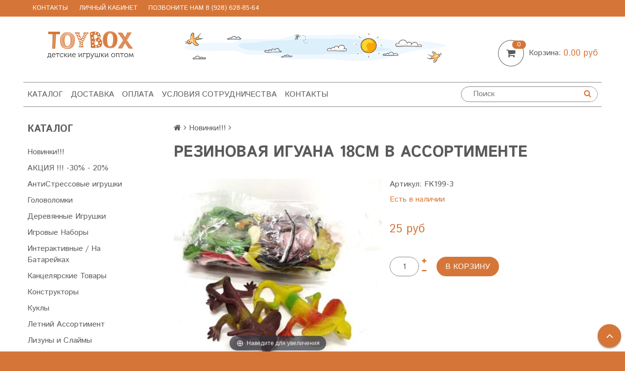

--- FILE ---
content_type: text/html; charset=utf-8
request_url: https://www.toy-box.net/product/rezinovaya-iguana-18sm-v-assortimente
body_size: 12690
content:
<!DOCTYPE html>
<!--[if gt IE 8]-->
  <html class="ie-9">
<!--[endif]-->
<!--[if !IE]>-->
  <html>
<!--<![endif]-->

<head><meta data-config="{&quot;product_id&quot;:395695644}" name="page-config" content="" /><meta data-config="{&quot;money_with_currency_format&quot;:{&quot;delimiter&quot;:&quot;&quot;,&quot;separator&quot;:&quot;.&quot;,&quot;format&quot;:&quot;%n %u&quot;,&quot;unit&quot;:&quot;руб&quot;,&quot;show_price_without_cents&quot;:0},&quot;currency_code&quot;:&quot;RUR&quot;,&quot;currency_iso_code&quot;:&quot;RUB&quot;,&quot;default_currency&quot;:{&quot;title&quot;:&quot;Российский рубль&quot;,&quot;code&quot;:&quot;RUR&quot;,&quot;rate&quot;:1.0,&quot;format_string&quot;:&quot;%n %u&quot;,&quot;unit&quot;:&quot;руб&quot;,&quot;price_separator&quot;:null,&quot;is_default&quot;:true,&quot;price_delimiter&quot;:null,&quot;show_price_with_delimiter&quot;:null,&quot;show_price_without_cents&quot;:null},&quot;facebook&quot;:{&quot;pixelActive&quot;:false,&quot;currency_code&quot;:&quot;RUB&quot;,&quot;use_variants&quot;:null},&quot;vk&quot;:{&quot;pixel_active&quot;:null,&quot;price_list_id&quot;:null},&quot;new_ya_metrika&quot;:true,&quot;ecommerce_data_container&quot;:&quot;dataLayer&quot;,&quot;common_js_version&quot;:null,&quot;vue_ui_version&quot;:null,&quot;feedback_captcha_enabled&quot;:null,&quot;account_id&quot;:416054,&quot;hide_items_out_of_stock&quot;:false,&quot;forbid_order_over_existing&quot;:false,&quot;minimum_items_price&quot;:5000,&quot;enable_comparison&quot;:true,&quot;locale&quot;:&quot;ru&quot;,&quot;client_group&quot;:null,&quot;consent_to_personal_data&quot;:{&quot;active&quot;:true,&quot;obligatory&quot;:true,&quot;description&quot;:&quot;\u003cp\u003eНастоящим подтверждаю, что я ознакомлен и согласен с условиями \u003ca href=\&quot;/page/oferta\&quot; target=\&quot;blank\&quot;\u003eоферты и политики конфиденциальности\u003c/a\u003e.\u003c/p\u003e&quot;},&quot;recaptcha_key&quot;:&quot;6LfXhUEmAAAAAOGNQm5_a2Ach-HWlFKD3Sq7vfFj&quot;,&quot;recaptcha_key_v3&quot;:&quot;6LcZi0EmAAAAAPNov8uGBKSHCvBArp9oO15qAhXa&quot;,&quot;yandex_captcha_key&quot;:&quot;ysc1_ec1ApqrRlTZTXotpTnO8PmXe2ISPHxsd9MO3y0rye822b9d2&quot;,&quot;checkout_float_order_content_block&quot;:false,&quot;available_products_characteristics_ids&quot;:null,&quot;sber_id_app_id&quot;:&quot;5b5a3c11-72e5-4871-8649-4cdbab3ba9a4&quot;,&quot;theme_generation&quot;:2,&quot;quick_checkout_captcha_enabled&quot;:false,&quot;max_order_lines_count&quot;:500,&quot;sber_bnpl_min_amount&quot;:1000,&quot;sber_bnpl_max_amount&quot;:150000,&quot;counter_settings&quot;:{&quot;data_layer_name&quot;:&quot;dataLayer&quot;,&quot;new_counters_setup&quot;:false,&quot;add_to_cart_event&quot;:true,&quot;remove_from_cart_event&quot;:true,&quot;add_to_wishlist_event&quot;:true},&quot;site_setting&quot;:{&quot;show_cart_button&quot;:true,&quot;show_service_button&quot;:false,&quot;show_marketplace_button&quot;:false,&quot;show_quick_checkout_button&quot;:false},&quot;warehouses&quot;:[],&quot;captcha_type&quot;:&quot;google&quot;,&quot;human_readable_urls&quot;:false}" name="shop-config" content="" /><meta name='js-evnvironment' content='production' /><meta name='default-locale' content='ru' /><meta name='insales-redefined-api-methods' content="[]" /><script src="/packs/js/shop_bundle-2b0004e7d539ecb78a46.js"></script><script type="text/javascript" src="https://static.insales-cdn.com/assets/static-versioned/v3.72/static/libs/lodash/4.17.21/lodash.min.js"></script>
<!--InsalesCounter -->
<script type="text/javascript">
(function() {
  if (typeof window.__insalesCounterId !== 'undefined') {
    return;
  }

  try {
    Object.defineProperty(window, '__insalesCounterId', {
      value: 416054,
      writable: true,
      configurable: true
    });
  } catch (e) {
    console.error('InsalesCounter: Failed to define property, using fallback:', e);
    window.__insalesCounterId = 416054;
  }

  if (typeof window.__insalesCounterId === 'undefined') {
    console.error('InsalesCounter: Failed to set counter ID');
    return;
  }

  let script = document.createElement('script');
  script.async = true;
  script.src = '/javascripts/insales_counter.js?7';
  let firstScript = document.getElementsByTagName('script')[0];
  firstScript.parentNode.insertBefore(script, firstScript);
})();
</script>
<!-- /InsalesCounter -->

<title>

	
		Резиновая Игуана 18см в ассортименте - купить оптом по выгодной цене | Toy Box - Детские Игрушки ОПТОМ
	

</title>
  <meta name="robots" content="index,follow" />

  
  

<meta charset="utf-8" />
<meta http-equiv="X-UA-Compatible" content="IE=edge,chrome=1" />
<!--[if IE]><script src="//html5shiv.googlecode.com/svn/trunk/html5.js"></script><![endif]-->
<!--[if lt IE 9]>
  <script src="//css3-mediaqueries-js.googlecode.com/svn/trunk/css3-mediaqueries.js"></script>
<![endif]-->

<meta name="SKYPE_TOOLBAR" content="SKYPE_TOOLBAR_PARSER_COMPATIBLE" />
<meta name="viewport" content="width=device-width, initial-scale=1.0">


    <meta property="og:title" content="Резиновая Игуана 18см в ассортименте" />
    
      <meta property="og:image" content="https://static.insales-cdn.com/images/products/1/1535/748045823/compact_FK199-3.jpg" />
    
    <meta property="og:type" content="website" />
    <meta property="og:url" content="https://www.toy-box.net/product/rezinovaya-iguana-18sm-v-assortimente" />
  

<meta name="keywords" content="Резиновая Игуана 18см в ассортименте - купить оптом по выгодной цене | Toy Box - Детские Игрушки ОПТОМ">
<meta name="description" content='

	
		Предлагаем купить Резиновая Игуана 18см в ассортименте оптом по низкой цене в интернет-магазине Toy-Box. Доставка Резиновая Игуана 18см в ассортименте по России в кратчайшие сроки.
	

'>

<link rel="canonical" href="https://www.toy-box.net/product/rezinovaya-iguana-18sm-v-assortimente"/>


<link rel="alternate" type="application/rss+xml" title="Блог..." href="/blogs/blog.atom" />
<link href="https://static.insales-cdn.com/assets/1/3108/814116/1728660095/favicon.png" rel="icon">
<link rel="apple-touch-icon" href="/custom_icon.png"/>

<!-- CDN -->


<link rel="stylesheet" href="//maxcdn.bootstrapcdn.com/font-awesome/4.5.0/css/font-awesome.min.css">


<link href='https://fonts.googleapis.com/css?family=Istok+Web:400,700&subset=latin,cyrillic' rel='stylesheet' type='text/css'>


  <script type="text/javascript" src="//ajax.googleapis.com/ajax/libs/jquery/1.11.0/jquery.min.js"></script>



<!-- <script src="//jsconsole.com/remote.js?FB0C821F-73DA-430F-BD50-9C397FCEAB8D"></script> -->
<!-- CDN end -->


<link type="text/css" rel="stylesheet" media="all" href="https://static.insales-cdn.com/assets/1/3108/814116/1728660095/template.css" />


<script type="text/javascript" src="https://static.insales-cdn.com/assets/1/3108/814116/1728660095/modernizr.js"></script>

<meta name='product-id' content='395695644' />
</head>

<body class="adaptive">
<!-- Yandex.Metrika counter -->
<script type="text/javascript" >
   (function(m,e,t,r,i,k,a){m[i]=m[i]||function(){(m[i].a=m[i].a||[]).push(arguments)};
   m[i].l=1*new Date();k=e.createElement(t),a=e.getElementsByTagName(t)[0],k.async=1,k.src=r,a.parentNode.insertBefore(k,a)})
   (window, document, "script", "https://mc.yandex.ru/metrika/tag.js", "ym");

   ym(45045836, "init", {
        webvisor:true,
        ecommerce:dataLayer,
        clickmap:true,
        trackLinks:true,
        accurateTrackBounce:true
   });
</script>
<script type="text/javascript">
  window.dataLayer = window.dataLayer || [];
  window.dataLayer.push({"ecommerce":{"currencyCode":"RUB","detail":{"products":[{"id":395695644,"name":"Резиновая Игуана 18см в ассортименте","category":"Каталог/Новинки!!!","price":25.0}]}}});
</script>
<noscript><div><img src="https://mc.yandex.ru/watch/45045836" style="position:absolute; left:-9999px;" alt="" /></div></noscript>
<!-- /Yandex.Metrika counter -->

  <section class="section--content">
    <header>
  
  <div class="section--top_panel">
    <div class="wrap row
                grid-inline grid-inline-middle
                padded-inner-sides"
    >
      <div class="lg-grid-9 sm-grid-8 xs-grid-2">
        

        <div class="top_menu">
          <ul class="menu menu--top menu--horizontal __menu--one_line
                    sm-hidden xs-hidden
                    js-menu--top"
          >
            
              <li class="menu-node menu-node--top
                        "
              >
                <a href="/page/contacts"
                    class="menu-link"
                >
                  Контакты
                </a>
              </li>
            
              <li class="menu-node menu-node--top
                        "
              >
                <a href="/client_account/login"
                    class="menu-link"
                >
                  Личный Кабинет
                </a>
              </li>
            
              <li class="menu-node menu-node--top
                        "
              >
                <a href="/page/pozvonite-nam-8928628-85-64"
                    class="menu-link"
                >
                  позвоните нам 8 (928) 628-85-64
                </a>
              </li>
            
          </ul>

          <ul class="menu menu--top menu--horizontal
                    lg-hidden md-hidden"
          >
            <li class="menu-node menu-node--top">
              <button type="button"
                      class="menu-link
                            menu-toggler
                            js-panel-link"
                      data-params="target: '.js-panel--menu'"
              >
                <i class="fa fa-bars"></i>
              </button>
            </li>
          </ul>
        </div>
      </div>

      <div class="sm-grid-4 xs-grid-10
                  lg-hidden md-hidden
                  right"
      >
        
        



<form action="/search"
      method="get"
      class="search_widget
            search_widget--top_line "
>
  <input type="text"
          name="q"
          class="search_widget-field
                "
          value=""
          placeholder="Поиск"
  />

  <button type="submit"
          class="search_widget-submit
                button--invert"
  >
    <i class="fa fa-search"></i>
  </button>

  

  
</form>

      </div>

      <div class="lg-grid-3
                  right
                  sm-hidden xs-hidden"
      >
        





      </div>
    </div>
  </div>
  
  <div class="section--header header">
    <div class="wrap row
                padded-inner"
    >

      <div class="grid-inline grid-inline-middle">

        <div class="lg-grid-3 sm-grid-12
                    sm-center
                    
                    sm-padded-inner-bottom"
        >
          <div class="mc-grid-12
                      xs-padded-inner-bottom"
          >
            <a href="/"
    class="logo"
>
  
    <img src="https://static.insales-cdn.com/assets/1/3108/814116/1728660095/logo.png" alt="Toy Box - Детские Игрушки ОПТОМ" />
  
</a>

          </div>

          
        </div>

<div class="lg-grid-6 sm-grid-12 sm-center" style="background: url(https://static.insales-cdn.com/files/1/3774/3387070/original/Баннер_5_в_шапку.png) no-repeat; background-size: 100% auto; height: 80px;"></div>
        
        <div class="lg-grid-3 sm-grid-12
                    lg-right sm-center"
        >
          

          
          
            <div class="mc-grid-12
                        sm-padded-vertical xs-padded-vertical
                        sm-hidden xs-hidden"
            >
              

<div class="cart_widget
            cart_widget--header
            "
>
  <a href="/cart_items"
      class="cart_widget-link"
  >
    
    <span class="cart_widget-icon">
      <i class="fa fa-shopping-cart"></i>

      <span class="cart_widget-items_count
                  js-cart_widget-items_count"
      >
        0
      </span>
    </span>

    <span class="cart_widget-title
                sm-hidden xs-hidden"
    >
      Корзина:
    </span>

    <span class="cart_widget-total prices">
      <span class="cart_widget-items_price
                  prices-current
                  js-cart_widget-total_price"
      >
        0 руб
      </span>
    </span>
  </a>

  
    <div class="cart_widget-dropdown
                basket_list
                sm-hidden xs-hidden
                padded
                js-basket_list"
    >
    </div>
  
</div>

            </div>
          
        </div>
      </div>
    </div>

    <div class="wrap row
                padded-inner-top padded-sides
                sm-padded-zero-top"
    >
      <div class="section--main_menu
                  row
                  grid-inline
                  padded"
      >
        <div class="lg-grid-9 sm-grid-12">
          

<div class="grid-row xs-hidden">
  <ul class="menu menu--main menu--main_lvl_1
            menu--horizontal menu--one_line
            js-menu--main"
  >
    
    
      <li class="menu-node menu-node--main_lvl_1
                "
      >

        <a href="/"
            class="menu-link
                  "
        >
          Каталог

        </a>

      </li>
    
      <li class="menu-node menu-node--main_lvl_1
                "
      >

        <a href="/page/delivery"
            class="menu-link
                  "
        >
          Доставка

        </a>

      </li>
    
      <li class="menu-node menu-node--main_lvl_1
                "
      >

        <a href="/page/payment"
            class="menu-link
                  "
        >
          Оплата

        </a>

      </li>
    
      <li class="menu-node menu-node--main_lvl_1
                "
      >

        <a href="/page/usloviya"
            class="menu-link
                  "
        >
          Условия Сотрудничества

        </a>

      </li>
    
      <li class="menu-node menu-node--main_lvl_1
                "
      >

        <a href="/page/contacts/"
            class="menu-link
                  "
        >
          Контакты

        </a>

      </li>
    
  </ul>
</div>

        </div>

        <div class="lg-grid-3
                    sm-hidden xs-hidden
                    right"
        >
          



<form action="/search"
      method="get"
      class="search_widget
            search_widget--header "
>
  <input type="text"
          name="q"
          class="search_widget-field
                js-ajax_search-input"
          value=""
          placeholder="Поиск"
  />

  <button type="submit"
          class="search_widget-submit
                button--invert"
  >
    <i class="fa fa-search"></i>
  </button>

  
    <div class="ajax_search-wrapper
                js-ajax_search-wrapper"
    ></div>
  

  
</form>

        </div>
      </div>

    </div>
  </div>
</header>


    <div class="content-container
                wrap row"
    >
      

      

      
        <div class="lg-grid-3 md-grid-3
                    sm-hidden xs-hidden
                    padded-inner-sides
                    "
        >
          <div class="sidebar">

  
    <div class="sidebar_block">
      <div class="sidebar_block-title">
        Каталог
      </div>
      



<ul class="menu menu--collection menu--vertical
          "
>

  
  
    <li class="menu-node menu-node--collection_lvl_1
              
              js-menu-wrapper"
    >

      
      <a  href="/collection/novinki"
          class="menu-link
                "
      >
        Новинки!!!
      </a>

      
    </li>
  
    <li class="menu-node menu-node--collection_lvl_1
              
              js-menu-wrapper"
    >

      
      <a  href="/collection/aktsiya-30-20"
          class="menu-link
                "
      >
        АКЦИЯ !!! -30% - 20%
      </a>

      
    </li>
  
    <li class="menu-node menu-node--collection_lvl_1
              
              js-menu-wrapper"
    >

      
      <a  href="/collection/antistressovye-igrushki-optom"
          class="menu-link
                "
      >
        АнтиСтрессовые игрушки
      </a>

      
    </li>
  
    <li class="menu-node menu-node--collection_lvl_1
              
              js-menu-wrapper"
    >

      
      <a  href="/collection/kubik-rubika"
          class="menu-link
                "
      >
        Головоломки
      </a>

      
    </li>
  
    <li class="menu-node menu-node--collection_lvl_1
              
              js-menu-wrapper"
    >

      
      <a  href="/collection/derevyannye-igrushki"
          class="menu-link
                "
      >
        Деревянные Игрушки
      </a>

      
    </li>
  
    <li class="menu-node menu-node--collection_lvl_1
              
              js-menu-wrapper"
    >

      
      <a  href="/collection/igrovye-nabory"
          class="menu-link
                "
      >
        Игровые Наборы
      </a>

      
    </li>
  
    <li class="menu-node menu-node--collection_lvl_1
              
              js-menu-wrapper"
    >

      
      <a  href="/collection/interaktivnye-igrushki"
          class="menu-link
                "
      >
        Интерактивные / На Батарейках
      </a>

      
    </li>
  
    <li class="menu-node menu-node--collection_lvl_1
              
              js-menu-wrapper"
    >

      
      <a  href="/collection/kantselyarskie-tovary"
          class="menu-link
                "
      >
        Канцелярские Товары
      </a>

      
    </li>
  
    <li class="menu-node menu-node--collection_lvl_1
              
              js-menu-wrapper"
    >

      
      <a  href="/collection/konstruktor"
          class="menu-link
                "
      >
        Конструкторы
      </a>

      
    </li>
  
    <li class="menu-node menu-node--collection_lvl_1
              
              js-menu-wrapper"
    >

      
      <a  href="/collection/kukly"
          class="menu-link
                "
      >
        Куклы
      </a>

      
    </li>
  
    <li class="menu-node menu-node--collection_lvl_1
              
              js-menu-wrapper"
    >

      
      <a  href="/collection/letniy-assortiment"
          class="menu-link
                "
      >
        Летний Ассортимент
      </a>

      
    </li>
  
    <li class="menu-node menu-node--collection_lvl_1
              
              js-menu-wrapper"
    >

      
      <a  href="/collection/lizuny-i-slaymy"
          class="menu-link
                "
      >
        Лизуны и Слаймы
      </a>

      
    </li>
  
    <li class="menu-node menu-node--collection_lvl_1
              
              js-menu-wrapper"
    >

      
      <a  href="/collection/malysham"
          class="menu-link
                "
      >
        Малышам
      </a>

      
    </li>
  
    <li class="menu-node menu-node--collection_lvl_1
              
              js-menu-wrapper"
    >

      
      <a  href="/collection/mashinki-dlya-malchikov"
          class="menu-link
                "
      >
        Машинки для Мальчиков
      </a>

      
        <span class="menu-marker menu-marker--parent menu-toggler
                    button--toggler
                    js-menu-toggler">
          <i class="fa
                    fa-caret-down"
          ></i>
        </span>

        <ul class="menu menu--vertical
                  menu--collapse"
        >
          
            <li class="menu-node menu-node--collection_lvl_2
                      
                      js-menu-wrapper"
            >

              
              <a  href="/collection/hot-wheels"
                  class="menu-link menu-link
                        "
              >
                Hot Wheels - треки и машинки
              </a>

              

            </li>
          
        </ul>
      
    </li>
  
    <li class="menu-node menu-node--collection_lvl_1
              
              js-menu-wrapper"
    >

      
      <a  href="/collection/muzykalnye-igrushki"
          class="menu-link
                "
      >
        Музыкальные Игрушки
      </a>

      
    </li>
  
    <li class="menu-node menu-node--collection_lvl_1
              
              js-menu-wrapper"
    >

      
      <a  href="/collection/mult-geroi-raznye"
          class="menu-link
                "
      >
        Мульт-Герои Разные
      </a>

      
    </li>
  
    <li class="menu-node menu-node--collection_lvl_1
              
              js-menu-wrapper"
    >

      
      <a  href="/collection/na-radio-upravlenii"
          class="menu-link
                "
      >
        На Радио Управлении
      </a>

      
    </li>
  
    <li class="menu-node menu-node--collection_lvl_1
              
              js-menu-wrapper"
    >

      
      <a  href="/collection/nastolnye-igry"
          class="menu-link
                "
      >
        Настольные Игры
      </a>

      
    </li>
  
    <li class="menu-node menu-node--collection_lvl_1
              
              js-menu-wrapper"
    >

      
      <a  href="/collection/oruzhie-i-soldatiki"
          class="menu-link
                "
      >
        Оружие и Солдатики
      </a>

      
    </li>
  
    <li class="menu-node menu-node--collection_lvl_1
              
              js-menu-wrapper"
    >

      
      <a  href="/collection/pazly"
          class="menu-link
                "
      >
        Пазлы
      </a>

      
    </li>
  
    <li class="menu-node menu-node--collection_lvl_1
              
              js-menu-wrapper"
    >

      
      <a  href="/collection/parkovki-garazhi"
          class="menu-link
                "
      >
        Парковки / Треки
      </a>

      
    </li>
  
    <li class="menu-node menu-node--collection_lvl_1
              
              js-menu-wrapper"
    >

      
      <a  href="/collection/tehnika"
          class="menu-link
                "
      >
        Роботы / Супер Герои
      </a>

      
    </li>
  
    <li class="menu-node menu-node--collection_lvl_1
              
              js-menu-wrapper"
    >

      
      <a  href="/collection/tvorchestvo-risovanie"
          class="menu-link
                "
      >
        Творчество / Лепка / Рисование
      </a>

      
    </li>
  
    <li class="menu-node menu-node--collection_lvl_1
              
              js-menu-wrapper"
    >

      
      <a  href="/collection/rezinovye-zhivotnye"
          class="menu-link
                "
      >
        Фигурки Животных
      </a>

      
    </li>
  
    <li class="menu-node menu-node--collection_lvl_1
              
              js-menu-wrapper"
    >

      
      <a  href="/collection/raznye-igrushki"
          class="menu-link
                "
      >
        Разные Игрушки
      </a>

      
    </li>
  
    <li class="menu-node menu-node--collection_lvl_1
              
              js-menu-wrapper"
    >

      
      <a  href="/collection/rasprodazha"
          class="menu-link
                "
      >
        Распродажа!
      </a>

      
    </li>
  

</ul>

    </div>
  

  

  

  
    
      <div class="sidebar_block">
        <div class="sidebar_block-title">Контакты:</div>
        <div class="sidebar_block-content editor">
          <p>тел.: 8 (928) 628-85-64</p>
<p>email: sales@toy-box.net</p>
        </div>
      </div>
    
  
</div>

        </div>
      

      <div class="product row
                  
                    lg-grid-9 md-grid-9 sm-grid-12 xs-grid-12
                  
                  padded-inner-sides"
      >
        
          <div class="row">
            


<div class="breadcrumbs">

  <a href="/"
      class="breadcrumbs-page breadcrumbs-page--home"
  >
    <i class="fa fa-home"></i>
  </a>

  <span class="breadcrumbs-pipe">
    <i class="fa fa-angle-right"></i>
  </span>

  

      

        
          
          

          
            
          
            
              
                <a href="/collection/novinki" class="breadcrumbs-page">Новинки!!!</a>
                <span class="breadcrumbs-pipe">
                  <i class="fa fa-angle-right"></i>
                </span>
                
              
            
          
        
      

    
</div>

          </div>
        

        <h1 class="product-title content-title">Резиновая Игуана 18см в ассортименте</h1>

<div class="lg-grid-6 xs-grid-12
            padded-inner-bottom lg-padded-right sm-padded-zero-right"
>
  
<div class="product-gallery gallery">
  
  <div class="gallery-large_image
              sm-hidden xs-hidden"
  >
    <a  href="https://static.insales-cdn.com/images/products/1/1535/748045823/FK199-3.jpg"

        title=""
        alt=""

        id="MagicZoom"
        class="MagicZoom"
    >
      <img  src="https://static.insales-cdn.com/images/products/1/1535/748045823/large_FK199-3.jpg"

            alt=""
            title=""
      />
    </a>
  </div>

  
  <div class="slider slider--gallery">
    <ul class="gallery-preview_list gallery-preview_list--horizontal
              slider-container
              owl-carousel
              js-slider--gallery"
    >
      

        <li class="gallery-preview">
          <a  href="https://static.insales-cdn.com/images/products/1/1535/748045823/FK199-3.jpg"

              alt=""
              title=""

              class="gallery-image
                    gallery-image--current
                    image-square"

              data-zoom-id="MagicZoom"
              data-image="https://static.insales-cdn.com/images/products/1/1535/748045823/large_FK199-3.jpg"
          >
            
            <img src="https://static.insales-cdn.com/images/products/1/1535/748045823/compact_FK199-3.jpg"
                  class="sm-hidden xs-hidden"
            />

            <img src="https://static.insales-cdn.com/images/products/1/1535/748045823/large_FK199-3.jpg"
                  class="js-product_gallery-preview_image
                        lg-hidden md-hidden"
            />
          </a>
        </li>

      
    </ul>
  </div>
</div>

</div>


<div class="product-info
            lg-grid-6 xs-grid-12
            lg-padded-left sm-padded-zero-left padded-inner-bottom"
>


  
  <div class="product-sku js-product-sku">
    Артикул:
    <span class="product-sku_field js-product-sku_field">
      FK199-3
    </span>
  </div>

  
  <div class="product-presence">
    <span class="product-presence_field
                
                js-product-presence"
    >
      
        Есть в наличии
      
    </span>
  </div>

  
  <form action="/cart_items" method="post" id="order" class="product-order">

    <div class="row
                grid-inline"
    >
      
      <div class="product-prices
                  prices
                  inline-middle"
      >
        <div class="prices-old js-prices-old">
          
        </div>

        <div class="prices-current js-prices-current">
          25 руб
        </div>
      </div>

      
      
    </div>

    
    
      <input type="hidden" name="variant_id" value="658621753" />
    

    <div class="row
                grid-inline _grid-inline-top"
    >
      
      <div class="product-quantity
                  inline-middle
                  mc-grid-3
                  padded-inner-right mc-padded-zero"
      >
        


<div class="quantity quantity--side">

  <div class="quantity-button quantity-button--minus
              button--toggler
              js-quantity-minus"
  >
    <i class="fa fa-minus"></i>
  </div>

  <input type="text"
          name="quantity"
          value="1"
          class="quantity-input
                js-quantity-input"

          data-params="unit: 'шт'"
  />

  <div class="quantity-button quantity-button--plus
              button--toggler
              js-quantity-plus"
  >
    <i class="fa fa-plus"></i>
  </div>

</div>

      </div>

      

      

      <button type="submit"
              class="product-buy
                    button button--buy button--large
                    
                    mc-grid-9
                    js-buy
                    js-product-buy
                    inline-middle"
              
      >
        В корзину
      </button>

      

    </div>

  </form>
</div>

<div class="tabs
            lg-grid-12"
>
  <ul class="tabs-controls tabs-controls--horizontal">
    

    

    
  </ul>

  

  

  
</div>

<!-- </div> -->


<div class="lg-grid-12">
  

  
  
  




  
  
  
  



</div>

<script type="text/javascript">
  $(function(){
    var
      $config = {
        selector: '#variant-select',
        product:  {"id":395695644,"url":"/product/rezinovaya-iguana-18sm-v-assortimente","title":"Резиновая Игуана 18см в ассортименте","short_description":null,"available":true,"unit":"pce","permalink":"rezinovaya-iguana-18sm-v-assortimente","images":[{"id":748045823,"product_id":395695644,"external_id":null,"position":1,"created_at":"2023-09-11T16:11:49.000+03:00","image_processing":false,"title":null,"url":"https://static.insales-cdn.com/images/products/1/1535/748045823/thumb_FK199-3.jpg","original_url":"https://static.insales-cdn.com/images/products/1/1535/748045823/FK199-3.jpg","medium_url":"https://static.insales-cdn.com/images/products/1/1535/748045823/medium_FK199-3.jpg","small_url":"https://static.insales-cdn.com/images/products/1/1535/748045823/micro_FK199-3.jpg","thumb_url":"https://static.insales-cdn.com/images/products/1/1535/748045823/thumb_FK199-3.jpg","compact_url":"https://static.insales-cdn.com/images/products/1/1535/748045823/compact_FK199-3.jpg","large_url":"https://static.insales-cdn.com/images/products/1/1535/748045823/large_FK199-3.jpg","filename":"FK199-3.jpg","image_content_type":"image/jpeg"}],"first_image":{"id":748045823,"product_id":395695644,"external_id":null,"position":1,"created_at":"2023-09-11T16:11:49.000+03:00","image_processing":false,"title":null,"url":"https://static.insales-cdn.com/images/products/1/1535/748045823/thumb_FK199-3.jpg","original_url":"https://static.insales-cdn.com/images/products/1/1535/748045823/FK199-3.jpg","medium_url":"https://static.insales-cdn.com/images/products/1/1535/748045823/medium_FK199-3.jpg","small_url":"https://static.insales-cdn.com/images/products/1/1535/748045823/micro_FK199-3.jpg","thumb_url":"https://static.insales-cdn.com/images/products/1/1535/748045823/thumb_FK199-3.jpg","compact_url":"https://static.insales-cdn.com/images/products/1/1535/748045823/compact_FK199-3.jpg","large_url":"https://static.insales-cdn.com/images/products/1/1535/748045823/large_FK199-3.jpg","filename":"FK199-3.jpg","image_content_type":"image/jpeg"},"category_id":6587552,"canonical_url_collection_id":7612052,"price_kinds":[],"price_min":"25.0","price_max":"25.0","bundle":null,"updated_at":"2025-11-04T11:20:35.000+03:00","video_links":[],"reviews_average_rating_cached":null,"reviews_count_cached":null,"option_names":[],"properties":[],"characteristics":[],"variants":[{"ozon_link":null,"wildberries_link":null,"id":658621753,"title":"","product_id":395695644,"sku":"FK199-3","barcode":null,"dimensions":null,"available":true,"image_ids":[],"image_id":null,"weight":null,"created_at":"2023-09-11T16:11:56.000+03:00","updated_at":"2025-11-04T11:20:35.000+03:00","quantity":null,"price":"25.0","base_price":"25.0","old_price":null,"prices":[],"variant_field_values":[],"option_values":[]}],"accessories":[],"list_card_mode":"buy","list_card_mode_with_variants":"buy"},
        settings: {
          params:{
            'модификация': 'select',
          },
        },
      };

    selectors = new InSales.OptionSelectors( $config );
  });
</script>

      </div>

    </div>
  </section>

  <footer>
  <div class="section--footer_menus
              padded-inner-vertical"
  >
    <div class="wrap row">

      
      
        <div class="footer_block
                    lg-grid-4 sm-grid-6 mc-grid-12
                    padded-inner"
        >
          <ul class="footer_block-content menu menu--footer menu--vertical">
            
              <li class="menu-node menu-node--footer
                        "
              >
                <a href="/page/delivery" class="menu-link">
                  Доставка
                </a>
              </li>
            
              <li class="menu-node menu-node--footer
                        "
              >
                <a href="/page/payment" class="menu-link">
                  Оплата
                </a>
              </li>
            
              <li class="menu-node menu-node--footer
                        "
              >
                <a href="/page/feedback" class="menu-link">
                  Контакты
                </a>
              </li>
            
              <li class="menu-node menu-node--footer
                        "
              >
                <a href="/page/usloviya" class="menu-link">
                  Условия Сотрудничества
                </a>
              </li>
            
              <li class="menu-node menu-node--footer
                        "
              >
                <a href="/page/polzovatelskoe-soglashenie" class="menu-link">
                  Пользовательское Соглашение
                </a>
              </li>
            
              <li class="menu-node menu-node--footer
                        "
              >
                <a href="/page/politika-konfidencialnosti" class="menu-link">
                  Политика Конфиденциальности
                </a>
              </li>
            
              <li class="menu-node menu-node--footer
                        "
              >
                <a href="/page/oferta" class="menu-link">
                  Договор-Оферта
                </a>
              </li>
            
          </ul>
        </div>
      


      <div class="footer_block
                  lg-grid-4 sm-grid-6 mc-grid-12
                  center sm-right mc-center"
      >
        <div class="footer_block-content">
          



        </div>
      </div>

      <div class="footer_block
                  lg-grid-4 sm-grid-6 mc-grid-12
                  lg-fr md-fr
                  padded-inner
                  right mc-center"
      >
        <div class="footer_block-content contacts editor">
          
        </div>

        <div class="footer_block-content
                    lg-hidden md-hidden"
        >
          





        </div>
      </div>

    </div>
  </div>

  <div class="section--footer_copyright
              padded-inner-bottom"
  >
    <div class="wrap row">
      <div class="editor
                  lg-grid-4 sm-grid-6 xs-grid-12
                  xs-center
                  padded-inner"
      >
        
      </div>

      <div class="insales-copyright
                  lg-grid-4 sm-grid-6 xs-grid-12
                  lg-fr
                  right xs-center
                  padded-inner"
      >
        Работает на <a href="https://www.insales.ru" target="_blank">InSales</a>
      </div>

    </div>
  </div>

  <button type="button"
          class="button button--scroll_top
                js-scrollTop
                fa fa-angle-up
                sm-hidden xs-hidden"
  ></button>

</footer>

<div class="panel panel--menu js-panel--menu">
  <div class="panel_block">
    <h3 class="panel_block-title">
      Главное меню
    </h3>

    <div class="panel_block-content">
      

<ul class="menu menu--main menu--mobile_panel menu--vertical">
  
  
    <li class="menu-node
              "
    >
      <a href="/"
          class="menu-link
                "
      >
        Каталог
      </a>
    </li>
  
    <li class="menu-node
              "
    >
      <a href="/page/delivery"
          class="menu-link
                "
      >
        Доставка
      </a>
    </li>
  
    <li class="menu-node
              "
    >
      <a href="/page/payment"
          class="menu-link
                "
      >
        Оплата
      </a>
    </li>
  
    <li class="menu-node
              "
    >
      <a href="/page/usloviya"
          class="menu-link
                "
      >
        Условия Сотрудничества
      </a>
    </li>
  
    <li class="menu-node
              "
    >
      <a href="/page/contacts/"
          class="menu-link
                "
      >
        Контакты
      </a>
    </li>
  
</ul>

    </div>
  </div>

  <div class="panel_block">
    <h3 class="panel_block-title">
      Каталог
    </h3>

    <div class="panel_block-content">
      



<ul class="menu menu--collection menu--vertical
          menu--mobile_panel"
>

  
  
    <li class="menu-node menu-node--collection_lvl_1
              
              js-menu-wrapper"
    >

      
      <a  href="/collection/novinki"
          class="menu-link
                "
      >
        Новинки!!!
      </a>

      
    </li>
  
    <li class="menu-node menu-node--collection_lvl_1
              
              js-menu-wrapper"
    >

      
      <a  href="/collection/aktsiya-30-20"
          class="menu-link
                "
      >
        АКЦИЯ !!! -30% - 20%
      </a>

      
    </li>
  
    <li class="menu-node menu-node--collection_lvl_1
              
              js-menu-wrapper"
    >

      
      <a  href="/collection/antistressovye-igrushki-optom"
          class="menu-link
                "
      >
        АнтиСтрессовые игрушки
      </a>

      
    </li>
  
    <li class="menu-node menu-node--collection_lvl_1
              
              js-menu-wrapper"
    >

      
      <a  href="/collection/kubik-rubika"
          class="menu-link
                "
      >
        Головоломки
      </a>

      
    </li>
  
    <li class="menu-node menu-node--collection_lvl_1
              
              js-menu-wrapper"
    >

      
      <a  href="/collection/derevyannye-igrushki"
          class="menu-link
                "
      >
        Деревянные Игрушки
      </a>

      
    </li>
  
    <li class="menu-node menu-node--collection_lvl_1
              
              js-menu-wrapper"
    >

      
      <a  href="/collection/igrovye-nabory"
          class="menu-link
                "
      >
        Игровые Наборы
      </a>

      
    </li>
  
    <li class="menu-node menu-node--collection_lvl_1
              
              js-menu-wrapper"
    >

      
      <a  href="/collection/interaktivnye-igrushki"
          class="menu-link
                "
      >
        Интерактивные / На Батарейках
      </a>

      
    </li>
  
    <li class="menu-node menu-node--collection_lvl_1
              
              js-menu-wrapper"
    >

      
      <a  href="/collection/kantselyarskie-tovary"
          class="menu-link
                "
      >
        Канцелярские Товары
      </a>

      
    </li>
  
    <li class="menu-node menu-node--collection_lvl_1
              
              js-menu-wrapper"
    >

      
      <a  href="/collection/konstruktor"
          class="menu-link
                "
      >
        Конструкторы
      </a>

      
    </li>
  
    <li class="menu-node menu-node--collection_lvl_1
              
              js-menu-wrapper"
    >

      
      <a  href="/collection/kukly"
          class="menu-link
                "
      >
        Куклы
      </a>

      
    </li>
  
    <li class="menu-node menu-node--collection_lvl_1
              
              js-menu-wrapper"
    >

      
      <a  href="/collection/letniy-assortiment"
          class="menu-link
                "
      >
        Летний Ассортимент
      </a>

      
    </li>
  
    <li class="menu-node menu-node--collection_lvl_1
              
              js-menu-wrapper"
    >

      
      <a  href="/collection/lizuny-i-slaymy"
          class="menu-link
                "
      >
        Лизуны и Слаймы
      </a>

      
    </li>
  
    <li class="menu-node menu-node--collection_lvl_1
              
              js-menu-wrapper"
    >

      
      <a  href="/collection/malysham"
          class="menu-link
                "
      >
        Малышам
      </a>

      
    </li>
  
    <li class="menu-node menu-node--collection_lvl_1
              
              js-menu-wrapper"
    >

      
      <a  href="/collection/mashinki-dlya-malchikov"
          class="menu-link
                "
      >
        Машинки для Мальчиков
      </a>

      
        <span class="menu-marker menu-marker--parent menu-toggler
                    button--toggler
                    js-menu-toggler">
          <i class="fa
                    fa-caret-down"
          ></i>
        </span>

        <ul class="menu menu--vertical
                  menu--collapse"
        >
          
            <li class="menu-node menu-node--collection_lvl_2
                      
                      js-menu-wrapper"
            >

              
              <a  href="/collection/hot-wheels"
                  class="menu-link menu-link
                        "
              >
                Hot Wheels - треки и машинки
              </a>

              

            </li>
          
        </ul>
      
    </li>
  
    <li class="menu-node menu-node--collection_lvl_1
              
              js-menu-wrapper"
    >

      
      <a  href="/collection/muzykalnye-igrushki"
          class="menu-link
                "
      >
        Музыкальные Игрушки
      </a>

      
    </li>
  
    <li class="menu-node menu-node--collection_lvl_1
              
              js-menu-wrapper"
    >

      
      <a  href="/collection/mult-geroi-raznye"
          class="menu-link
                "
      >
        Мульт-Герои Разные
      </a>

      
    </li>
  
    <li class="menu-node menu-node--collection_lvl_1
              
              js-menu-wrapper"
    >

      
      <a  href="/collection/na-radio-upravlenii"
          class="menu-link
                "
      >
        На Радио Управлении
      </a>

      
    </li>
  
    <li class="menu-node menu-node--collection_lvl_1
              
              js-menu-wrapper"
    >

      
      <a  href="/collection/nastolnye-igry"
          class="menu-link
                "
      >
        Настольные Игры
      </a>

      
    </li>
  
    <li class="menu-node menu-node--collection_lvl_1
              
              js-menu-wrapper"
    >

      
      <a  href="/collection/oruzhie-i-soldatiki"
          class="menu-link
                "
      >
        Оружие и Солдатики
      </a>

      
    </li>
  
    <li class="menu-node menu-node--collection_lvl_1
              
              js-menu-wrapper"
    >

      
      <a  href="/collection/pazly"
          class="menu-link
                "
      >
        Пазлы
      </a>

      
    </li>
  
    <li class="menu-node menu-node--collection_lvl_1
              
              js-menu-wrapper"
    >

      
      <a  href="/collection/parkovki-garazhi"
          class="menu-link
                "
      >
        Парковки / Треки
      </a>

      
    </li>
  
    <li class="menu-node menu-node--collection_lvl_1
              
              js-menu-wrapper"
    >

      
      <a  href="/collection/tehnika"
          class="menu-link
                "
      >
        Роботы / Супер Герои
      </a>

      
    </li>
  
    <li class="menu-node menu-node--collection_lvl_1
              
              js-menu-wrapper"
    >

      
      <a  href="/collection/tvorchestvo-risovanie"
          class="menu-link
                "
      >
        Творчество / Лепка / Рисование
      </a>

      
    </li>
  
    <li class="menu-node menu-node--collection_lvl_1
              
              js-menu-wrapper"
    >

      
      <a  href="/collection/rezinovye-zhivotnye"
          class="menu-link
                "
      >
        Фигурки Животных
      </a>

      
    </li>
  
    <li class="menu-node menu-node--collection_lvl_1
              
              js-menu-wrapper"
    >

      
      <a  href="/collection/raznye-igrushki"
          class="menu-link
                "
      >
        Разные Игрушки
      </a>

      
    </li>
  
    <li class="menu-node menu-node--collection_lvl_1
              
              js-menu-wrapper"
    >

      
      <a  href="/collection/rasprodazha"
          class="menu-link
                "
      >
        Распродажа!
      </a>

      
    </li>
  

</ul>

    </div>
  </div>

  <div class="panel_block">
    <h3 class="panel_block-title">
      Полезные ссылки
    </h3>

    <div class="panel_block-content">
      <ul class="menu menu--vertical menu--mobile_panel"
      >
        
        
          <li class="menu-node
                    "
          >
            <a href="/page/contacts"
                class="menu-link"
            >
              Контакты
            </a>
          </li>
        
          <li class="menu-node
                    "
          >
            <a href="/client_account/login"
                class="menu-link"
            >
              Личный Кабинет
            </a>
          </li>
        
          <li class="menu-node
                    "
          >
            <a href="/page/pozvonite-nam-8928628-85-64"
                class="menu-link"
            >
              позвоните нам 8 (928) 628-85-64
            </a>
          </li>
        
        
          <li class="menu-node
                    "
          >
            <a href="/page/delivery" class="menu-link">
              Доставка
            </a>
          </li>
        
          <li class="menu-node
                    "
          >
            <a href="/page/payment" class="menu-link">
              Оплата
            </a>
          </li>
        
          <li class="menu-node
                    "
          >
            <a href="/page/feedback" class="menu-link">
              Контакты
            </a>
          </li>
        
          <li class="menu-node
                    "
          >
            <a href="/page/usloviya" class="menu-link">
              Условия Сотрудничества
            </a>
          </li>
        
          <li class="menu-node
                    "
          >
            <a href="/page/polzovatelskoe-soglashenie" class="menu-link">
              Пользовательское Соглашение
            </a>
          </li>
        
          <li class="menu-node
                    "
          >
            <a href="/page/politika-konfidencialnosti" class="menu-link">
              Политика Конфиденциальности
            </a>
          </li>
        
          <li class="menu-node
                    "
          >
            <a href="/page/oferta" class="menu-link">
              Договор-Оферта
            </a>
          </li>
        
      </ul>
    </div>
  </div>
</div>

<div class="panel panel--collection_filter js-panel--filter">
  











<form action=""
      method="get"
      id="characteristics"
      class="filter filter--vertical
               filter--mobile 
              js-filter-sections_wrapper"

      
      data-params="submit: false"
>

  
  <div class="filter-section
              js-filter_section-wrapper"
  >
    
    
    
    <div id="filter_section-price"
            class="filter_section-title
                  js-filter_section-toggler"
    >
      <span>
        Цена
      </span>

      
        <span class="button--toggler
                    filter_section-toggler"
        >
          <i class="fa fa-caret-down"></i>
        </span>
      
    </div>

    <div class="filter_section-values filter_section-values--range
                js-section-range
                js-filter_section-values
                filter_section-values--collapse"
    >
      
      
      
      

      

      

      <div class="filter_section-value--range
                  js-range"
            data-params="start: 0; end: 0; min: 0; max: 0"
      ></div>

      <div class="row">
        <div class="grid-6 left">
          от
          <input class="filter_section-range_input
                        js-range-min_text"
          />
        </div>

        <div class="grid-6 right">
          до
          <input class="filter_section-range_input
                        js-range-max_text"
          />
        </div>
      </div>

      <input type="hidden"
              name="price_min"
              value=""
              class="js-range-min_input"
      />
      <input type="hidden"
              name="price_max"
              value=""
              class="js-range-max_input"
      />
    </div>
  </div>
  

  

  

  <div class="padded-inner-top row">
    
    
      <button class="filter-submit filter-button
                    button button--action
                    lg-grid-12"
      >
        <i></i>
        Применить
      </button>
    


    <button class="filter-clear_all filter-button
                  button button--invert
                  lg-grid-12
                  js-filter-clear_all"
    >
      <i></i>
      Сбросить фильтр
    </button>
  </div>

  

  

  <input type="hidden" name="page_size" value=""  disabled="disabled" />

  <input type="hidden" name="order" value=""  disabled="disabled" />

  
    <input type="hidden" name="q" value="" />
  
</form>

</div>

<div class="panel-offset--bottom lg-hidden md-hidden">
</div>

<div class="panel panel--bottom
            lg-hidden md-hidden"
>
  

<div class="cart_widget
            cart_widget--bottom
            button sm-grid-6 mc-grid-9"
>
  <a href="/cart_items"
      class="cart_widget-link"
  >
    
    <span class="cart_widget-icon">
      <i class="fa fa-shopping-cart"></i>

      <span class="cart_widget-items_count
                  js-cart_widget-items_count"
      >
        0
      </span>
    </span>

    <span class="cart_widget-title
                sm-hidden xs-hidden"
    >
      Корзина:
    </span>

    <span class="cart_widget-total prices">
      <span class="cart_widget-items_price
                  prices-current
                  js-cart_widget-total_price"
      >
        0 руб
      </span>
    </span>
  </a>

  
</div>


  <button type="button"
          class="button
                sm-grid-6 mc-grid-3
                fa fa-angle-up
                js-scrollTop"
  >
  </button>
</div>




<script type="text/javascript" src="https://static.insales-cdn.com/assets/1/3108/814116/1728660095/template.js"></script>

<div class="hidden">
  
<script type="text/template" hidden class="cart" id="discounts">
  <% for discount in @discounts : %>
    <div class="discount">
      <div class="discount-title
                  lg-grid-6 sm-grid-8
                  lg-right md-right"
      >
        <%- discount.description %>
      </div>
      <div class="prices prices--discount
                  lg-grid-4
                  center sm-right"
      >
        <span class="prices-current">
          <%- @formatMoney discount.amount %>
        </span>
      </div>
    </div>
  <% end %>
</script>


<script type="text/template" hidden id="dropdown" class="cart">
  <div class="basket_list-header">
    <span class="basket_list-title">Корзина</span>

    <% if @order_lines?.length == 0 : %>
      <div class="notice notice--info">
        Корзина пуста. Добавьте интересующий товар в корзину и перейдите к оформлению заказа.
      </div>
    <% end %>
  </div>

  <% if @order_lines?.length : %>
    <ol class="basket_list-items">
      <% for order_line in @order_lines : %>
        <li class="basket_item">

          <a href="<%- order_line.url %>" class="basket_item-image">
            <img src="<%- order_line.image.small %>" />
          </a>

          <a href="<%- order_line.url %>" class="basket_item-title">
            <%- order_line.title %>
          </a>

          <div class="basket_item-details right">

            <span class="basket_item-count">
              <%- order_line.quantity %>
            </span>
              x
            <span class="basket_item-price prices">
              <span class="prices-current">
                <%- @formatMoney order_line.sale_price %>
              </span>
            </span>

            <a class="basket_item-delete js-cart_item-delete"
                data-item-id="<%- order_line.variant_id %>"
            >
              <i class="fa fa-times"></i>
            </a>
          </div>
        </li>
      <% end %>
    </ol>

    <div class="basket_list-footer">
      Товаров в корзине:
      <span class="basket_list-count fr">
        <%- @items_count %>
      </span>
      <div class="basket_list-total prices right">
        <div class="prices-current">
          <%- @formatMoney @total_price  %>
        </div>
      </div>
      <a href="/cart_items/"
          class="basket_list-submit
                button
                lg-grid-12"
      >
        Оформить
      </a>
    </div>
  <% end %>
</script>

  



<script type="text/template" hidden class="modal" id="form">
  <div class="modal modal--popup_form">
    <div class="modal-wrapper">
      <% if @header : %>
        <div class="modal-header"><%- @header %></div>
      <% end %>

      <form action="/feedback">
        <% for field in @fields : %>
          <div class="input
                      <% if field.required : %>input--required<% end %>
                      <%- field.class %>"
          >
            <% if field.label : %>
              <label class="input-label <%- field.label_class %>">
                <%- field.label %>
              </label>
            <% end %>

            <% if field.type != 'textarea' : %>
              <input class="input-field <%- field.filed_class %>"
                     type="<%- field.type %>"
                     name="<%- field.name %>"
                     title="<%- field.title %>"
                     placeholder="<%- field.placeholder %>"
                     value="<%- field.value %>"
              >
            <% else : %>
              <textarea class="input-field <%- field.filed_class %>"
                         type="<%- field.type %>"
                         name="<%- field.name %>"
                         title="<%- field.title %>"
                         placeholder="<%- field.placeholder %>"
              ><%- field.value %></textarea>
            <% end %>

            <% if field.error : %>
              <span class="input-notice notice notice--warning">
                <%- field.error %>
              </span>
            <% end %>
          </div>
        <% end %>
      </form>

      <button class="button js-modal-close">Закрыть</button>
      <button class="button js-modal-confirm">Отправить</button>
    </div>
  </div>
</script>



<script type="text/template" hidden class="modal" id="product_added">
  <div class="modal modal--product_added">
    <div class="modal-wrapper center">
      <div class="modal-header">Товар добавлен в корзину</div>
      <button class="button button--invert
                  mc-grid-12
                  js-modal-close"
      >
        Продолжить покупки
      </button>

      <a href="/cart_items"
          class="button button--buy
                mc-grid-12"
      >
        Перейти в корзину
      </a>
    </div>
  </div>
</script>


<script type="text/template" hidden class="modal" id="login">
  <div class="modal modal--login">
    <div class="modal-wrapper">

      <div class="modal-header">Регистрация</div>

      <form action="">
        <input type="text" value="" class="input input--required">
        <input type="text" value="" class="input input--required">

        <submit class="js-modal-confirm">Зарегистрироваться</submit>
        <button class="button button--buy js-modal-close">Закрыть</button>
      </form>
    </div>
  </div>
</script>

  


<script type="text/template" hidden class="product" id="preview">
  <% if @products?.length > 0 : %>
    <% for product in @products : %>
      <% if product : %>
        <div class="product_preview">
          <% if product.old_price : %>
            <div class="product_preview-status product_preview-status--sale">
              %
            </div>
          <% end %>
          <div class="product_preview-preview">
            <a  href="<%- product.url %>"
                class="product_preview-image image-square"
                title="<%- product.title %>"
            >
              <img  src="<%- product.first_image.medium_url %>"
                    class=""
                    title="<%- product.title %>"
              />
            </a>
          </div>

          <div action="/cart_items"
                data-params="product_id: <%- product.id %>;"
                class="product_preview-form
                      <% if product.old_price : %>product_preview-form--sale<% end %>
                      row"
          >
            <div class="product_preview-prices prices
                        <% if product.old_price : %>product_preview-prices--sale<% end %>
                        lg-grid-12"
            >
              <div class="prices-current">
                <% if product.price_varies : %>
                  от
                <% end %>

                <%- @formatMoney product.price %>
              </div>
            </div>

            <a  href="<%- product.url %>"
                class="product_preview-button button button--buy"
                title="<%- product.title %>"
            >
              Подробнее
            </a>
          </div>

          <div class="product_preview-title">
            <a  href="<%- product.url %>"
                class="product_preview-link"
                title="<%- product.title %>"
            >
              <%- product.title %>
            </a>
          </div>
        </div>
      <% end %>
    <% end %>
  <% end %>
</script>
  


<script type="text/template" hidden class="selectors" id="span">

  <% for variant in @variants : %>
    <span data-option-id="<%- variant.id %>"
          data-option-position="<%- variant.position %>"
          data-option-index="<%- @options.index %>"

          class="variant-span
                variant-span--<%- @options.name %>
                <% if !variant.available : %>
                  variant-span--unavailable
                <% end %>
                <% if variant.position == @options.selected && !@options.is_disabled : %>
                  variant-span--active
                <% end %>"
    >
      <%- variant.title %>
    </span>
  <% end %>
</script>


<script type="text/template" hidden class="selectors" id="radio">
  <% for variant in @variants : %>
    <div class="variant-radio
                <% if !variant.available : %>
                  variant-radio--unavailable
                <% end %>"
    >
      <label class="variant-radio_label">
      <input  type="radio"
              name="radio-options-<%- @options.index %>"

              data-option-id="<%- variant.id %>"
              data-option-position="<%- variant.position %>"
              data-option-index="<%- @options.index %>"

              class="variant-radio_switch"

              <% if !variant.available && @settings.disable : %>
                disabled="disabled"
              <% end %>
              <% if variant.position == @options.selected && !@options.is_disabled : %>
                checked="checked"
              <% end %>
      />
        <%- variant.title %>
      </label>
    </div>
  <% end %>
</script>


<script type="text/template" hidden class="selectors" id="select">
  <select data-option-index="<%- @options.index %>"

          value="<%- @options.selected %>"

          class="variant-select
                variant-select--<%- @options.name %>"
  >
    <% for variant in @variants : %>
      <% if @start_disable.disable : %>
        <option value="">
          <%- @start_disable.disable_text %>
        </option>;
      <% end %>

      <option value="<%- variant.position %>"
              data-option-id="<%- variant.id %>"

              <% if !variant.available && @settings.disable : %>
                disabled="disabled"
              <% end %>

              <% if variant.position == @options.selected && !@options.is_disabled : %>
                selected="selected"
              <% end %>
      >
        <%- variant.title %>
      </option>
    <% end %>
  </select>
</script>


<script type="text/template" hidden class="selectors" id="color">
  <% for variant in @variants : %>
    <span data-option-id="<%- variant.id %>"
          data-option-position="<%- variant.position %>"
          data-option-index="<% @options.index %>"

          data-image-id="<%- @getImageId variant.title %>"
          data-image-original="<%- @getGalleryOriginal variant.title %>"
          data-image-preview="<%- @getGalleryPreview variant.title %>"

          class="variant-color
                variant-color--<%- @options.name %>
                <% if !variant.available : %>
                  variant-color--unavailable
                <% end %>
                <% if variant.position == @options.selected && !@options.is_disabled : %>
                  variant-color--active
                <% end %>"
    >
      <img  src="<%- @getColor variant.title %>"
            title="<%- variant.title %>"
            alt="<%- variant.title %>"
            class="variant-color_image"
      />
    </span>
  <% end %>
</script>


<script type="text/template" hidden class="selectors" id="image">
  <% for variant in @variants : %>
    <span data-option-id="<%- variant.id %>"
          data-option-position="<%- variant.position %>"
          data-option-index="<%- @options.index %>"

          data-image-id="<%- @getImageId variant.title %>"
          data-image-original="<%- @getGalleryOriginal variant.title %>"
          data-image-preview="<%- @getGalleryPreview variant.title %>"

          class="variant-image
                variant-image--<% @options.name %>
                <% if !variant.available : %>
                  variant-image--unavailable
                <% end %>
                <% if variant.position == @options.selected && !@options.is_disabled : %>
                  variant-image--active
                <% end %>"
    >
      <img  src="<%- @getBlockImage variant.title %>"
            title="<%- variant.title %>"
            alt="<%- variant.title %>"

            class="variant-image_image"
      />
    </span>
  <% end %>
</script>

  <script type="text/template" hidden class="search" id="ajax">
  <% if @suggestions?.length > 0 : %>
    <ul class="ajax_search-results">
      <% for product in @suggestions : %>
        <li class="ajax_search-item">
          <a href="<%- product.url %>" class="ajax_search-link">
            <%- product.marked_title %>
            <span class="ajax_search-prices">
              <%- @formatMoney product.fields.price_min %>
            </span>
          </a>
        </li>
      <% end %>
    </ul>
  <% end %>
</script>

</div>

<script type="text/javascript">

  
  InSales.Template( 'cart' );
  InSales.Template( 'modal' );
  InSales.Template( 'selectors' );
  InSales.Template( 'search' );
  InSales.Template( 'product' );

  if( !Site ){
    var
      Site = {};
  };

  cv_currency_format = '{\"delimiter\":\"\",\"separator\":\".\",\"format\":\"%n %u\",\"unit\":\"руб\",\"show_price_without_cents\":0}';

  // цепляем необходимые переменные из liquid, которые другим образом не перебрасываются в js
  Site.template = 'product';
  Site.locale   = 'ru';

  Site.language = {
    locale: 'ru',
    not_default: false,
  };


  Site.account = {
    id: '416054',
    hide_items: 'false',
    email: 'sales@toy-box.net',
  };

  Site.quick_checkout = {
    enabled: false,
    auto: false,
  };

  Site.product = {
    id: '395695644',
    buy_button: 'buy',
  };

  Site.client_group = {
    id: '',
    title: '',
    discount: '',
    discount_description: '',
  };
</script>

  
  <!-- {literal} -->
<script type='text/javascript'>
window['liv'+'eTe'+'x'] = true,
window['liv'+'eTe'+'xID'] = 143013,
window['liveTe'+'x_obj'+'ect'] = true;
(function() {
var t = document['cr'+'eateE'+'lem'+'ent']('script');
t.type ='text/javascript';
t.async = true;
t.src = '//cs15.live'+'tex'+'.ru/'+'js/clie'+'nt.js';
var c = document['getEl'+'ementsByTa'+'gNam'+'e']('script')[0];
if ( c ) c['p'+'are'+'ntNod'+'e']['inser'+'tBefor'+'e'](t, c);
else document['docu'+'mentE'+'le'+'ment']['first'+'Ch'+'ild']['appen'+'dChi'+'ld'](t);
})();
</script>
<!-- {/literal} -->

  
<!-- Sliza.ru - Widget -->
                <script type="text/javascript" src="https://sliza.ru/widget.php?id=4125&h=c1035497c71f7b5023c38f4cf1bf59e3&t=s" async defer></script>
                <!-- /// -->

<script type="text/javascript" src="https://cloudparser.ru/widget/script?hash=a9c23f7507bc42d585dc326bb3727c2dce600d98" async></script><!-- begin of Top100 code -->
<span id="rambler_top_100">
<script id="top100Counter" type="text/javascript" src="//counter.rambler.ru/top100.jcn?4499334"></script>
<noscript><img src="//counter.rambler.ru/top100.cnt?4499334" alt="" width="1" height="1" border="0"/></noscript>
</span>
<!-- end of Top100 code -->
</body>
</html>